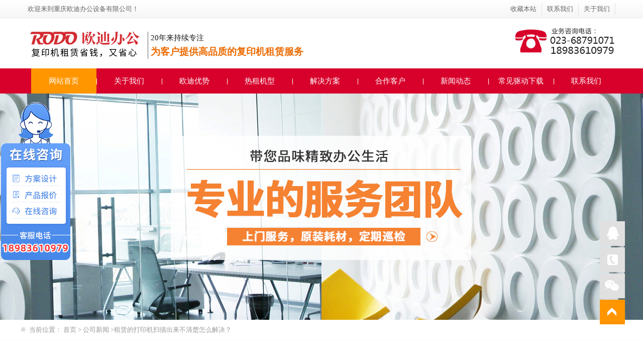

--- FILE ---
content_type: text/html
request_url: http://www.officerodo.com.cn/newshow_1510_1.html
body_size: 5559
content:

<!DOCTYPE html>
<html>
<head>
<link rel="shortcut icon" type="image/x-icon" href="favicon.ico" media="screen" />
<meta http-equiv="Content-Type" content="text/html; charset=UTF-8">
<meta http-equiv="X-UA-Compatible" content="IE=EmulateIE7" />
<title>租赁的打印机扫描出来不清楚怎么解决？_重庆复印机租赁_彩色打印机出租_黑白复印机出租公司-重庆欧迪办公设备有限公司</title>
<meta name="keywords" content="租赁的打印机扫描出来不清楚怎么解决？,重庆复印机租赁,重庆打印机租赁,重庆复印机出租,重庆打印机出租,重庆复印机租赁公司,复印机租赁,复印机出租">
<meta name="description" content="我们公司的扫描进入选项有两种，一个是设置的快捷方式（这个因为导出比较麻烦，我不喜欢用这个），一个是从开始菜单栏的“设备和打印机”（推荐）。    电脑安装了对应扫描功能的就会出现一个和打印机平板很想的图标（有些安装了会修改名字或自动显示成扫描仪）">
<link href="cssjs/common.css" type="text/css" rel="stylesheet" />
<link href="cssjs/style.css" type="text/css" rel="stylesheet" />
<script src="cssjs/jquery_002.js" type="text/javascript"></script>
<script src="cssjs/news.js" type="text/javascript"></script>
</head>
<body>

<div id="top">
  <div class="top_au">
    <p>欢迎来到重庆欧迪办公设备有限公司！</p>
    <span><a href="javascript:void(0);" onClick="javascript:addBookmark(this)" title="收藏本站">收藏本站</a><a href="linkus.html" title="联系我们">联系我们</a><a href="about.html" title="关于我们" target="_blank">关于我们</a></span> </div>
</div>
<div id="logo">
  <div class="logo_au">
    <div class="ilogo"><a href="http://www.officerodo.com.cn"><img src="images/logo.png" alt="重庆欧迪办公复印机租赁" /></a>
      <p class="hd_txt fl">20年来持续专注<span>为客户提供高品质的</span><h1 style="font-style:normal; float:left; color:#ec6b03; font-size:19px; font-weight:600; padding-top:34px;">复印机租赁服务</h1></p>
    </div>
    <div class="itel"><img src="images/phonetop.jpg"  alt="联系电话" />
    </div>
  </div>
</div>
<div id="navigation">
  <div id="nav">
    <ul>
      <li><a href="http://www.officerodo.com.cn">网站首页</a></li>
      <li><a href="about.html" title="关于我们">关于我们</a></li>
      <li><a href="advantage.html" title="欧迪优势">欧迪优势</a></li>
      <li><a href='product.html' title="热租机型">热租机型</a>
      <ul class="erj" style=" display: none;">
          <li><a href="productlist_2.html" title="彩色数码复印机租赁"><em>彩色数码复印机租赁</em></a></li>
          <li><a href="productlist_3.html" title="黑白数码复印机租赁"><em>黑白数码复印机租赁</em></a></li>
        </ul>
      </li>
      <li><a href='solution.html' title="解决方案">解决方案</a> </li>
      <li><a href="case.html" title="合作客户">合作客户</a> </li>
      <li><a href="news.html" title="新闻动态">新闻动态</a>
        <ul class="erj" style="display:none;">
          <li><a href="newslist_1.html" title="公司新闻"><em>公司新闻</em></a></li>
          <li><a href="newslist_2.html" title="行业资讯"><em>行业资讯</em></a></li>
          <li><a href="newslist_3.html" title="常见问题"><em>常见问题</em></a></li>
        </ul>
      </li>
      <li><a href="download.html" title="常见驱动下载">常见驱动下载</a></li>
      <li><a href="linkus.html" title="联系我们">联系我们</a></li>
    </ul>
  </div>
</div>
<script type="text/javascript" language="javascript">
var nav = document.getElementById("nav");
var links = nav.getElementsByTagName("li");
var lilen = nav.getElementsByTagName("a");
var currenturl = document.location.href;
var last = 0;
for (var i=0;i<links.length;i++)
{
   var linkurl =  lilen[i].getAttribute("href");
     if(currenturl.indexOf(linkurl)!=-1)
        {
         last = i;
        }
}
         links[last].className = "cur";
</script> 

<div class="clear"></div>
<div class="inside_banner_news"></div>

<div class="crumbs">
  <div class="wrap"> <i class="icon"></i>当前位置： <a href="http://www.officerodo.com.cn" class="dir-back">首页</a> > <a href="newslist_1.html"
                       class="dir-back"> 公司新闻 </a> ><a>租赁的打印机扫描出来不清楚怎么解决？</a></div>
</div>
<div class="news_info fix">
  <div class="news_box fl">
    <div class="news_title">
      <h2>租赁的打印机扫描出来不清楚怎么解决？</h2>
      <p class="sign"> <span class="mark">发表日期：2020/6/10 10:30:07</span> <span class="mark">文章编辑：欧迪办公</span> <span class="mark">浏览次数：10504</span>标签： <a href="newslist_1.html">租赁的打印机扫描出来不清楚怎么解决？</a>&nbsp; &nbsp;</p>
    </div>
    <div class="demo"> <p>工作中免不了需要将纸质版文件扫描成电子文档发给其他部门，有时就会有人发现怎么我扫描出来发给同事，他们打印出来很模糊啊？今天我就认真的讲一下扫描仪的使用。</p><p>有的公司用的是那种小型的扫描仪，有的公司用的是多功能的打印机，不管是什么型号，操作都是大同小异。</p><p><br/></p><p>我们公司的扫描进入选项有两种，一个是设置的快捷方式（这个因为导出比较麻烦，我不喜欢用这个），一个是从开始菜单栏的“设备和打印机”（推荐）。</p><p><br/></p><p>电脑安装了对应扫描功能的就会出现一个和打印机平板很想的图标（有些安装了会修改名字或自动显示成扫描仪）</p><p style="text-align: center;"><img src="/ueditor/asp/upload/image/20200610/15917566325970320.jpg" title="复印机扫描仪图标1.jpg" alt="复印机扫描仪图标1.jpg"/></p><p>注意，下面是重点了哦！扫描文件不清晰主要是调节分辨率，对于这个应该有很多专业性的设置，我就按照我平时的操作进行描述会更准确一些，毕竟看这篇文章的都是和我一样是以使用为主。</p><p style="text-align: center;"><br/></p><p>红圈的位置是调节分辨率的位置，对于一般的文档默认值200是可以的，对于像合同这种文字比较多的文档可以设置到300这个打印出来也会比较清楚，如果文字很小可以再设置的高一些，400-450就足够了，不过当分辨率设置比较高的时候从纸盒进纸会出现类似卡纸的情况（记住是类似，一定要控制住自己不要以为是卡纸把上面卡纸的地方给打开了）。</p><p style="text-align: center;"><img src="http://www.officerodo.com.cn/ueditor/asp/upload/image/20200610/15917566483748334.jpg" title="扫描仪分辨率设置2.jpg" alt="扫描仪分辨率设置2.jpg"/></p><p>已经讲到这个地方了，就在具体讲一下进纸吧，平板和纸盒都可以进行扫描，对于单张的文件基本都是从平板进行扫描，它能自动识别纸张大小，对于多张文件（双面）建议用纸盒进行扫描。选择纸盒扫描还需要对“纸张大小”进行选择（选择对应文件A3、A4等尺寸，有些扫描仪能自动识别），然后再选择“文件类型”（有些扫描仪没有扫描为PDF的功能）</p><p><br/></p><p style="text-align: center;"><img src="http://www.officerodo.com.cn/ueditor/asp/upload/image/20200610/15917566594877180.jpg" title="扫描来源设置3.jpg" alt="扫描来源设置3.jpg"/></p><p>扫描途径、纸张大小、文件类别选择窗口</p><p>扫描结束后输入文件名称，点击“导入”所扫描的文件、图片等就会存到一个文件夹（如果没有输入任何名称你，文件又很多，你的桌面会瞬间被铺满连壁纸都看不见），建议导入到桌面方便查找。</p><p style="text-align: center;"><img src="/ueditor/asp/upload/image/20200610/15917567155687971.jpg" title="导入截图4.jpg" alt="导入截图4.jpg"/></p>
      <div class="page_list fix"> <a href="newslist_1.html" class="return">返回列表</a>
        <ul>
          
          <li>上一篇：<a href='newshow_1509_3.html'>复印机如何换碳粉？</a></li>
          
          <li>下一篇：<a href='newshow_1511_1.html'>复印机扫描或复制后有明显黑线如何解决？</a></li>
          
        </ul>
      </div>
    </div>
  </div>
  <div class="news_menu fr">
    <dl>
      <dt>相关新闻</dt>
      
      
      <dd>
        <h3> <a href="newshow_1866_1.html" title="黑白复印机租赁有哪些机型推荐？">黑白复印机租赁有哪些机型推荐？</a></h3>
        <p class="text"> <a href="newshow_1866_1.html"> 复印机租赁是现在企业办公大多数会选择的，如果平时没有彩色复印......</a></p>
      
      </dd>
      
      
      <dd>
        <h3> <a href="newshow_1545_1.html" title="如何设置共享打印机">如何设置共享打印机</a></h3>
        <p class="text"> <a href="newshow_1545_1.html"> 怎样在局域网内设置打印机共享，很多人都有需求......</a></p>
      
      </dd>
      
      
      <dd>
        <h3> <a href="newshow_1511_1.html" title="复印机扫描或复制后有明显黑线如何解决？">复印机扫描或复制后有明显黑线如何解决？</a></h3>
        <p class="text"> <a href="newshow_1511_1.html"> 1、按下一体机的复印功能,扫描也可以,只是扫描速度慢一点  ......</a></p>
      
      </dd>
      
      
      <dd>
        <h3> <a href="newshow_1510_1.html" title="租赁的打印机扫描出来不清楚怎么解决？">租赁的打印机扫描出来不清楚怎么解决？</a></h3>
        <p class="text"> <a href="newshow_1510_1.html"> 我们公司的扫描进入选项有两种，一个是设置的快捷方式（这个因为......</a></p>
      
      </dd>
      
      
      <dd>
        <h3> <a href="newshow_1467_1.html" title="高速复印机和低速复印机有什么区别？">高速复印机和低速复印机有什么区别？</a></h3>
        <p class="text"> <a href="newshow_1467_1.html"> 复印机有低速中速高速之分的。一般我们把50张/分钟的机型定义......</a></p>
      
      </dd>
      
    </dl>
  </div>
</div>
<div class="clear"></div>
<div id="footer">
  <div class="footer_au"> <a href="http://www.officerodo.com.cn" title="重庆欧迪办公设备有限公司"> <img class="loadimg" src="images/flogo.png" alt="重庆欧迪办公设备有限公司" title="重庆欧迪办公设备有限公司" /></a>
    <div id="foot_nav">
     <p><a href="http://www.officerodo.com.cn">复印机租赁首页</a><span>|</span>
                <a href="about.html" title="关于我们">关于我们</a><span>|</span>
                <a href="product.html" title="热租机型">热租机型</a><span>|</span>
                <a href="solution.html" title="租机方案">租机方案</a><span>|</span>
                <a href="case.html" title="合作案例">合作案例</a><span>|</span>
                <a href="news.html" title="新闻动态">新闻动态</a><span>|</span>
                <a href="download.html" title="常见驱动下载">常见驱动下载</a><span>|</span>
                <a href="advantage.asp" title="欧迪优势">欧迪优势</a><span>|</span>
                <a href="linkus.asp" title="联系欧迪">联系欧迪</a><span>|</span>
                <a href="/sitemap.html" title="网站地图">网站地图</a><span>|</span>
            </p>
    </div>
 <!--   <div class="ffwlc"> 服务流程：①了解需求（根据客户需求制定方案）、②签订协议（双方签订协议并付款）、③网站制作（整体页面设计客户审核确认后程序开发）、④网站验收（制作完成,浏览器，程序测试进入质检,客户验收）、⑤网站上传（客户验收无误,网站正式上传)、⑥网站维护（根据协议规定的服务条款为客户提供服务）、⑦服务跟踪（客服部针对服务质量反馈时间定期跟踪效果） </div>-->
  </div>
  <div class="dbcopy">重庆欧迪办公设备有限公司版权信息所有&nbsp;&nbsp;&nbsp;&nbsp;备案号：<a ref="nofollow" href="http://www.beian.miit.gov.cn" title="渝ICP备08002809号-8" target="_blank" rel="nofollow">渝ICP备08002809号-8</a> <script>
var _hmt = _hmt || [];
(function() {
  var hm = document.createElement("script");
  hm.src = "https://hm.baidu.com/hm.js?be21e1c043f134eeff50470dba271117";
  var s = document.getElementsByTagName("script")[0]; 
  s.parentNode.insertBefore(hm, s);
})();
</script>

</div>
</div>
<div style="clear:both;"></div>
<div class="drift">
  <ul>
    <li class="dri_qq"> <a href="http://wpa.qq.com/msgrd?v=3&amp;uin=2851812301&amp;site=qq&amp;menu=yes
" title="" rel="nofollow" target="_blank"><img class="loadimg" src="images/drift_picq.png" alt="qq" title="qq" /></a> </li>
    <li class="dri_pho"> <a href="javascript:"><img class="loadimg" src="images/drift_pic3.png" alt="热线" title="热线" /><span class="dh">18983610979<br/>
      023-68791071</span></a> </li>
    <li> <a href="javascript:"><img class="loadimg" src="images/drift_pic1.png" alt="微信" title="微信" /><span class="ewm"><img 
        class="loadimg" _src="images/ferweima.jpg" /><em>扫一扫<br />
      关注微信公众号</em></span></a> </li>
    <li id="rolls"> <a href="javascript:" onclick='pageScrollStart()'><img class="loadimg" src="images/drift_pic4.png" alt="Top" title="Top" /></a> </li>
  </ul>
</div>



<script type="text/javascript">
$("#nav").capacityFixed();

</script> 
<script src="cssjs/rollup.js" type="text/javascript"></script> 
<script src="cssjs/load.js" type="text/javascript"></script>

<!----商务通--->
<script type="text/javascript" src="https://rytk20.kuaishang.cn/bs/ks.j?cI=820517&fI=118489" charset="utf-8"></script>
<!----商务通--->

<!----电话弹窗---->
<!--<script src="cssjs/gonggao.js" type="text/javascript"></script>-->
<!---电话弹窗--->

</body>
</html>


--- FILE ---
content_type: text/css
request_url: http://www.officerodo.com.cn/cssjs/common.css
body_size: 11784
content:
@charset "utf-8";
/* CSS Document */
html{overflow:-Scroll;overflow-x:hidden;zoom:1;overflow-y:scroll;overflow:-moz-scrollbars-vertical;}
body, div, dl, dt, dd, ul, ol, li, h1, h2, h3, h4, h5, h6, pre, code, form, fieldset, legend, input, button, textarea, p, blockquote, th, td {
	margin: 0; text-align:center
	padding: 0;
}
ul, li {
	list-style: none; margin-left:0px; padding-left:0px;
}
img {
	border: 0px;
}
a {
	text-decoration: none;
	color: #666;
}
a:hover {
	text-decoration: none;
	color: #ff9600;
}
#topcontrol {
	width: 26px;
	height: 73px;
	background: url(images/topback.gif);
}
a:focus {
	outline: 0;
} /*for ff f6n.net*/
.fl {
	float: left;
}
.fr {
	float: right;
}
body {
	background: #FFF;
	color: #666;
	font-size: 13px;
	font-family: "Microsoft YaHei";
	margin: auto;
	min-width: 1170px;
}
.content, .iwrap {
	width: 1170px;
	margin: auto;
}
.clear {
	clear: both;
}
.mt10 {
	margin-top: 10px;
}
em {
	font-style: normal;
}
.clearfix {
	zoom: 1;
}
.clearfix:after {
	content: "";
	display: block;
	height: 0;
	clear: both;
	visibility: hidden;
}
html {
	overflow-x: hidden;
}
#top {
	width: 100%;
	height: 36px;
	background: url(../images/headbg.jpg) left top repeat-x;
	line-height: 36px;
	font-family: "Microsoft YaHei"; margin:0 auto; text-align:center;
}
.top_au {
	width: 1170px;
	height: 36px;
	margin: 0 auto;
	padding:0px;
	font-size: 12px;
	color: #999693;
	line-height: 36px; position:relative; clear:both;
}
.top_au p {
	font-size: 13px;
	color: #666;
	float: left;
}
.top_au p b {
	color: #666;
}
.top_au span {
	height: 36px;
	display: block;
	float: right;
}
.top_au span a {
	display: inline-block;
	padding: 0px 10px;
	font-size: 13px;
	height: 22px;
	line-height: 22px;
	border-right: 1px dotted #ccc;
	margin-top: 7px;
}
#logo {
	width: 100%;
	height: 100px;
	overflow: hidden;
	background: #fff;
	font-family: "Microsoft YaHei"; text-align:center;
}
.logo_au {
	width: 1170px;
	margin:0 auto;
	margin-top: 10px;
}
.ilogo {
	float: left;
	margin-top: 10px;
}
.ilogo img {
	width: 230px;
	float: left;
	margin-right: 5px;
}
.ilogo .hd_txt {
	float: left;
	font-size: 15px;
	color: #1a1a1a;
	/*width: 380px;*/
	text-align: left;
	line-height: 28px;
	margin-top: 5px;
	font-weight: 500;
	background: url(../images/logoline.png) 0px top no-repeat;
	padding-left: 10px;
}
.ilogo .hd_txt span {
	font-size: 19px;
	display: block;
	text-transform: uppercase;
	color: #ec6b03;
	font-weight: 600;
}
.ierw {
	float: right;
	margin-right: 20px;
	margin-top: 5px;
}
.ierw img {
	width: 92px;
	height: 112px;
}
.itel {
	float: right;
	text-align: right;
	
	width: 240px;
	padding-left: 10px;
}
.itel span {
	display: block;
	font-size: 14px;
	color: #4c4b49;
}
.itel p {
	font-size: 15px;
	color: #4c4b49;
}
.itel .phone {
	font-size: 22px;
	font-weight: 500;
	line-height: 25px;
	color: #4c4b49;
}
#navigation {
	width: 100%;
	height: 50px;
	font-family: "Microsoft YaHei";
	background:#d8012b none repeat scroll 0 0; text-align:center

}
#nav {
	width: 1157px;;
	height: 50px;
	margin-bottom: 1px;
	background: #d8012b;
	z-index: 99999999;
	margin: 0px auto;
}
#nav ul {
	width: 1170px;
	height: 50px;
	margin: auto;
}
#nav ul li {
	width: 130px;
	height: 50px;
	line-height: 50px;
	float: left;
	text-align: center;
	background: url(../images/meunline.jpg) 0px 20px no-repeat;
	position: relative;
}
#nav ul li a {
	font-size: 15px;
	color: #FFF;
	display: block;
}
#nav ul li a:hover {
	text-decoration: none;
	background: #ff9600;
	color: #fff
}
#nav ul li.lis {
	width: 2px;
	height: 50px;
	float: left;
	background: url(../images/meunline.jpg) right center no-repeat;
}
#nav .cur {
	background: #ff9600;
	color: #fff
}
#nav .cur a {
	color: #fff
}
#nav li ul.erj {
	position: absolute;
	top: 50px;
	left: 0;
	width: 125px;
	background: #343538;
	text-align: center;
	z-index: 99999999;
	height: auto;
	display: none;
}
#nav li ul.erj li {
	float: none;
	clear: both;
	display: block;
	margin-left: 0;
	height: 40px;
	overflow: hidden;
}
#nav li ul.erj li a {
	display: block;
	background: #343538;
	color: #fff;
	padding: 0;
	height: 40px;
	line-height: 40px;
	font-weight: normal;
	font-size: 12px;
	border-bottom: 1px solid #b2b2b2;
}
#nav li ul.erj li a em {
	display: block;
	margin-left: 8px;
	padding-right: 8px;
}
#nav li ul.erj li a:hover {
	text-decoration: none;
	clear: both;
	background: #ff9600;
	color: #fff
}
#nav li ul.erj a.nobd {
	border: 0;
}
#nav li span {
	color: #fff;
	display: block;
	float: left;
	text-align: center;
}
#sech {
	width: 100%;
	height: 50px;
	float: left;
	background: url(images/showds.jpg)repeat-x;
	font-family: "Microsoft YaHei"; text-align:center
}
.sech_au {
	width: 1000px;
	height: 41px;
	margin: 0px auto;
}
.sech_au p {
	float: left;
	height: 41px;
	float: left;
	width: 720px;
	overflow: hidden;
	line-height: 41px;
	font-size: 12px;
	color: #333;
}
.sech_au p b {
	font-size: 14px;
	color: #333;
}
.sech_au p a {
	font-size: 12px;
	color: #333;
	margin: 0px 5px;
}
.sechbox {
	float: right;
}
.se_text {
	float: left;
	margin: 5px 0px 8px 10px;
	width: 157px;
	padding-left: 30px;
	height: 28px;
	line-height: 28px;
	background: url(images/serbg.jpg);
	border: 0px;
}
input:focus {
	outline: none;
	border: 0;
}
.se_but {
	float: left;
	margin: 5px 0px 8px 0px;
	width: 36px;
	height: 28px;
	background: url(images/tijiaobg.jpg);
	border: 0px;
	cursor: pointer;
}
#footer {
	width: 100%;
	padding: 0px;
	padding-top: 20px;
	background: #1f2024;
	font-family: "Microsoft YaHei"; text-align:center
}
.footer_au {
	width: 1170px;
	margin: 0px auto;
	font-size: 14px;
	color: #909499;
	text-align: center;
}
.footer_au img {
	margin: 10px auto;
}
#foot_nav {
	width: 100%;
	height: 35px; text-align:center
}
#foot_nav p {
	width: 1170px;
	height: 35px;
	margin: 0px auto;
	line-height: 35px;
	text-align: center;
}
#foot_nav p a {
	font-size: 14px;
	color: #909499;
	margin: 0px 20px;
	line-height: 35px;
	display: inline-block;
*display:inline;
*zoom:1;
}
#llink {
	width: 1170px;
	margin: 0px auto;
	line-height: 25px;
	text-align: left;
}
#llink span {
	font-size: 14px;
	color: #909499;
	line-height: 25px;
	display: inline-block;
*display:inline;
*zoom:1;
}
#llink a {
	font-size: 14px;
	color: #909499;
	margin: 0px 20px;
	line-height: 25px;
	display: inline-block;
*display:inline;
*zoom:1;
}
.ffwlc {
	width: 1170px;
	margin: 10px auto;
}
.ffwlc a {
	color: #b2b2b2;
}
.dbcopy {
	width: 100%;
	height: 30px;
	margin-top: 20px;
	line-height: 30px;
	background: #000;
	color: #b2b2b2;
	text-align: center;
}
.dbcopy a {
	color: #b2b2b2;
}
/*浮动*/
.drift {
	width: 50px;
	height: auto;
	position: fixed;
	bottom: 10%;
	right: 0.5%;
	z-index: 99999; margin-right:30px;
	_position: absolute;
_top:expression(eval(document.documentElement.scrollTop+document.documentElement.clientHeight-this.offsetHeight-(parseInt(this.currentStyle.marginTop, 10)||0)-(parseInt(this.currentStyle.marginBottom, 10)||0)));
	-margin-top: 350px;
}
.drift li {
	width: 50px;
	height: 49px;
	margin-bottom: 3px;
	position: relative;
}
.drift li a {
	display: block;
	width: 50px;
	height: 49px;
	background: #e0e0e0;
	overflow: hidden;
}
.drift li a:hover {
	background: #ff9600;
}
.drift li a:hover span {
	display: block;
}
.drift li span {
	width: 166px;
	right: 51px;
	top: 0;
	height: 49px;
	line-height: 24px;
	background: #ff9600;
	color: #fff;
	text-align: center;
	font-family: Arial;
	position: absolute;
	font-size: 18px;
	font-weight: 500;
	display: none;
}
.drift li .dhqq {
	width: 166px;
	right: 51px;
	top: 0;
	height: 49px;
	line-height: 24px;
	background: #ff9600;
	color: #fff;
	text-align: center;
	font-family: Arial;
	position: absolute;
	font-size: 18px;
	font-weight: 500;
	display: none;
	overflow: hidden;
}
.drift li .dhqq img {
	width: 90px;
	height: 20px;
}
.drift li .ewm {
	background: #fff;
	height: 160px;
	width: 126px;
	border: 1px solid #e0e0e0;
}
.drift li .ewm img {
	width: 126px;
	display: block;
	overflow: hidden;
	width: 126px;
}
.drift li .ewm em {
	height: 40px;
	line-height: 18px;
	overflow: hidden;
	font-family: "Microsoft YaHei";
	font-size: 12px;
	font-weight: normal;
	color: #000;
}
.drift #rolls a {
	background: #ff9600;
}
/***********联系我们**************/

.tit {
	width: auto;
	height: 102px;
	text-align: center;
	color: #4c4c4c;
	margin-bottom: 20px;
	background: url(../images/titbg.png) center 70px no-repeat;
}
.tit b {
	font-family: Impact;
	font-size: 44px;
}
.tit h2 {
	font-size: 24px;
	background: #fff;
	margin: 0 auto;
}
.tit p {
	font-size: 14px;
	line-height: 25px;
	margin-top: 5px;
}
.contact {
	width: 1170px;
	margin: 20px auto;
	text-align: left;
	height: auto;
	overflow: hidden;
}
.contact .icontt {
	margin-top: 40px;
	float: left;
	width: 600px;
}
.contact .icontt p {
	line-height: 25px;
	margin-bottom: 15px;
}
.contact .icontt span {
	font-size: 20px;
	font-weight: bold;
}
.contact .icontt ul {
	height: 120px;
	background: url(../images/contt.png) left 5px no-repeat;
	padding-top: 15px;
	float: left;
	width: 410px;
}
.contact .icontt li {
	padding-left: 45px;
	font-weight: 500;
	font-size: 13px;
	line-height: 23px;
	margin-bottom: 20px;
}
.contact .icontt img {
	float: right;
	margin-right: 10px;
	margin-top: 40px;
	width: 145px;
	height: 145px;
	-moz-border-radius: 5px;
	border-radius: 5px;
	-webkit-border-radius: 5px;
	border: 1px solid #ececec;
}
.contact .message {
	width: 400px;
	float: right;
}
.online {
	width: 400px;
	padding-right: 0px;
}
.online_c {
	margin-top: 25px;
}
.online_c ul {
	width: 400px;
	height: 220px;
}
.online_c li {
	width: 400px;
	text-align: left;
	float: left;
	height: 45px;
	margin-bottom: 20px;
}
.online_c li.li_03 {
	width: 400px;
}
.online_c li .inp_02 {
	width: 398px;
	height: 45px;
	border: none;
	color: #666;
	line-height: 45px;
	resize: none;
	background: #ebedf0;
	-moz-border-radius: 10px;
	border-radius: 10px;
	text-indent: 20px;
	-webkit-border-radius: 10px;
}
.online_c li .inp_04 {
	width: 398px;
	height: 90px;
	border: none;
	color: #666;
	line-height: 45px;
	resize: none;
	background: #ebedf0;
	-moz-border-radius: 10px;
	border-radius: 10px;
	text-indent: 20px;
	-webkit-border-radius: 10px;
}
textarea:focus {
	outline: none;
}
.online_btn {
	width: 400px;
	text-align: left;
	height: 60px;
	margin-bottom: 20px;
	margin-top: 20px;
}
.inp_01 {
	width: 120px;
	height: 35px;
	border: none;
	color: #666;
	line-height: 35px;
	resize: none;
	background: #ebedf0;
	-moz-border-radius: 10px;
	border-radius: 10px;
	text-indent: 20px;
	-webkit-border-radius: 10px;
	float: left;
}
.inp_011 {
	-moz-border-radius: 10px;
	border-radius: 10px;
	-webkit-border-radius: 10px;
	float: left;
	margin-left: 30px;
}
.tj {
	width: 144px;
	height: 35px;
	border: 0;
	background: #f65959;
	font: bold 14px/41px "Microsoft Yahei", "微软雅黑";
	color: #fff;
	cursor: pointer;
	-moz-border-radius: 10px;
	border-radius: 10px;
	-webkit-border-radius: 10px;
	float: left;
	margin-left: 30px;
}
button:focus {
	outline: none
}
.lxwmBox2_main p{ line-height:30px; height:30px;}
.case-con{ border:1px solid #e0e0e0; margin-top:20px;}

/****我们的服务*/
.index-entries{ width:100%; text-align:center;}

--- FILE ---
content_type: text/css
request_url: http://www.officerodo.com.cn/cssjs/style.css
body_size: 36627
content:
/*整站样式*/
.tit {
	width: 1200px;
	height: 102px;
	text-align: center;
	color: #4c4c4c;
	margin-bottom: 20px;
	background: url(../images/titbg.png) center 70px no-repeat;
	margin: 0 auto;
}
.tit b {
	font-family: Impact;
	font-size: 44px;
}
.tit h2 {
	font-size: 24px;
	background: #fff;
	margin: 0 auto;
}
.tit p {
	font-size: 14px;
	line-height: 25px;
	margin-top: 5px;
}
select, input, select {
	vertical-align: middle;
	outline: none;
}
table {
	border-collapse: collapse;
	border-spacing: 0
}
iframe {
	border: none;
}
.c {
	clear: both;
	font-size: 0;
	line-height: 0;
	height: 0;
	visibility: visible;
}
.h {
	display: none;
	visibility: visible;
}
.wrap {
	border: 0;
	padding: 0;
	width: 1200px;
	margin: 0 auto;
*zoom:1;
}
.wrap:after {
	clear: both;
	content: "";
	display: table;
}
.fix {
*zoom:1;
}
.fix:after {
	clear: both;
	content: "";
	display: table;
}
.fl {
	float: left;
}
.fr {
	float: right;
}
.posr {
	position: relative;
}
.btn {
	font-family: "微软雅黑";
	font-weight: normal;
}
.px20 {/*height:20px;*/
	line-height: 20px;
}
/*inside*/
.inside_banner {
	position: relative;
}
.inside_banner_service {
	background: url("../images/service_banner.jpg") no-repeat center;
	height: 400px;
}
.inside_banner_mobile {
	background: url("../images/m_banner.jpg") no-repeat center;
	height: 400px;
}
.inside_banner_solution {
	background: url("../images/sl_banner.jpg") no-repeat center;
	height: 400px;
}
.inside_banner_news {
	height: 450px;
	margin-bottom: 0px;
	background: url(../images/banner.jpg) center center no-repeat;
}
.inside_banner .wrap {
	height: 100%;
}
.about {
	overflow: hidden;
}
.about_tab {
	width: 1200px;
	margin: 0 auto;
	position: relative;
	height: 100%;
}
.about_tab ul {
	position: absolute;
	bottom: 0;
	left: 0;
	font-size: 0;
}
.about_tab li {
	display: inline-block;
	width: 100px;
	text-align: center;
	vertical-align: bottom;
*display: inline;
	zoom: 1;
}
.about_tab li a {
	font-size: 14px;
	color: #fff;
	line-height: 40px;
}
.about_tab li.on a {
	line-height: 100px;
}
.about_tab .blue {
	background: #43bcc7;
}
.about_tab .green {
	background: #a6d250;
}
.about_tab .yellow {
	background: #eab055;
}
.about_tab .orange {
	background: #e9d356;
}
.about_title {
	text-align: center;
	padding-top: 60px;
	padding-bottom: 32px;
}
.about_main {
	width: 600px;
	position: relative;
}
.about_pic {
	position: relative;
	width: 490px;
}
.about_pic img {
	position: absolute;
}
.about_cont {
	padding-bottom: 30px;
	margin-bottom: 30px;
	position: relative;
}
.about_main .about_cont:first-child {
	border-bottom: 1px dashed #d3d3d3;
}
.about_cont h2 {
	font-size: 26px;
	color: #333;
	font-weight: normal;
	margin-bottom: 5px;
}
.about_cont h4 {
	font-size: 16px;
	color: #333;
	font-weight: normal;
	background: url("../images/a03.jpg") no-repeat left bottom;
	padding-bottom: 8px;
	margin-bottom: 30px;
	white-space: nowrap;
}
.about_cont .text {
	font-size: 14px;
	color: #333;
	line-height: 28px;
}
.about_cont li {
	margin-bottom: 14px;
	width: 300px;
	float: left;
}
.about_cont li span {
	background: #4bcdd9;
	color: #fff;
	font-size: 10px;
	padding: 0 4px;
	margin-right: 8px;
	line-height: 12px;
*padding: 2px 4px;
}
.culture {
	background: url("../images/a04.jpg") no-repeat center;
	min-height: 540px;
}
.culture .about_cont:first-child {
	border: 0;
}
.zhizi {
	background: #f7f7f7;
	text-align: center;
	padding-bottom: 74px;
}
.zhizi ul {
	display: inline-block;
*display: inline;
	zoom: 1;
}
.zhizi li {
	float: left;
	margin: 0 13px;
}
.jion {
	background: url("../images/a14.jpg") no-repeat center;
	min-height: 720px;
}
.jion .test {
	border-width: 78px 0;
	border-style: solid;
	border-color: #ff9600 transparent transparent transparent;
	width: 0;
	height: 0;
}
.jion .about_title {
	position: relative;
	z-index: 3;
}
.jion_box {
	width: 1200px;
	margin: 0 auto;
	position: relative;
}
.jion_img {
	position: absolute;
	top: 15px;
	left: 0;
}
.jion_img>img {
	position: relative;
	top: -1px;
	margin-left: 3px;
}
.jion_img>img:first-child {
	position: relative;
	top: 151px;
	margin-left: 0px;
	margin-right: -3px;
}
.jion_tab {
	position: absolute;
	top: 151px;
	left: 75px;
}
.jion_tab li {
	float: left;
	width: 150px;
	height: 150px;
	line-height: 150px;
	text-align: center;
	font-size: 20px;
	color: #fff;
	text-align: center;
	background: url("../images/a19.png") no-repeat;
	cursor: pointer;
}
.jion_tab .post {
	display: none;
}
.jion_tab li:hover {
	background: url("../images/a18.png") no-repeat;
}
.jion_tab li:hover .post {
	display: block;
}
.jion_tab li:hover .icon {
	display: none;
}
.jion_tab li.on {
	background: url("../images/a18.png") no-repeat;
}
.jion_tab li.on .post {
	display: block;
}
.jion_tab li.on .icon {
	display: none;
}
.jion_info {
	margin-left: 250px;
	margin-top: 260px;
}
.jion_info dl {
	display: none;
}
.job_tab {
	display: none;
	width: 540px;
}
.job_tab li {
	float: left;
	font-size: 20px;
	color: #333;
	border-left: 2px solid #d9d9d9;
	margin-right: 16px;
	padding-left: 16px;
	line-height: 20px;
}
.job_tab li:first-child {
	border: 0;
	padding-left: 0;
	cursor: auto;
}
.job_tab .on {
	color: #ff9600;
}
.job_tab .intro {
	font-size: 14px;
	color: #333;
	line-height: 28px;
	margin-top: 16px;
	display: none;
}
.jion .send {
	font-size: 16px;
	color: #fff;
	display: inline-block;
	width: 160px;
	line-height: 160px;
	text-align: center;
	background: url("../images/a17.png") no-repeat;
	position: absolute;
	right: 222px;
	top: 444px;
}
.case_demo {
	position: absolute;
	bottom: -384px;
}
.case_demo li {
	float: left;
	width: 384px;
	position: relative;
	padding: 0px;
}
.case_info {
	position: absolute;
	bottom: 0;
	left: 0;
	color: #fff;
	padding: 10px 20px;
}
.case_info h3 {
	font-size: 16px;
	color: #fff;
	position: relative;
	z-index: 1;
	font-weight: normal;
	padding-bottom: 6px;
}
.case_info .text {
	font-size: 12px;
	color: #ccc;
	position: relative;
	z-index: 1;
	line-height: 20px;
}
.case_shade_top {
	position: absolute;
	top: 0;
	left: 0;
	width: 384px;
	height: 100%;
	background: #000;
	opacity: 0.5;
	filter: alpha(opacity=50);
}
.case_info .case_icon {
	display: none;
	padding: 12px 0;
}
.case_info .case_icon img {
	position: relative;
}
.case_shade {
	position: absolute;
	top: 0;
	left: 0;
	width: 100%;
	height: 100%;
	background: #000;
	opacity: 0.5;
	filter: alpha(opacity=50);
}
.case_type {
	position: absolute;
	right: 0;
	top: 100px;
	width: 200px;
}
.case_type li {
	float: right;
	width: 100px;
	height: 100px;
	opacity: 0;
}
.case_type li a {
	text-align: center;
	font-size: 18px;
	display: block;
	line-height: 100px;
	color: #fff;
}
.case_type .green {
	background: #43bcc7;
}
.case_type .red {
	background: #de6764;
}
.case_type .blue {
	background: #31a0e1;
}
.case_type .purple {
	background: #6a8bd2;
}
.case_type .orange {
	background: #9ac047;
}
.case_type .gray {
	background: #c7a643;
}
.case_more {
	text-align: center;
	margin-top: 40px;
}
.case_more a {
	display: inline-block;
	font-size: 14px;
	color: #ff9600;
	line-height: 38px;
	border: 1px solid #ff9600;
	display: inline-block;
	width: 1200px;
}
.crumbs {
	border-bottom: 1px solid #f7f7f7;
	line-height: 40px;
	color: #999999;
	font-family: "微软雅黑";
}
.crumbs .icon {
	display: inline-block;
	width: 14px;
	height: 14px;
	background: url("../images/sprite.png") -80px 4px no-repeat;
	margin-right: 4px;
}
.crumbs a {
	color: #999;
}
.crumbs a:hover {
	color: #666;
}
.crumbs .on {
	color: #666;
}
.case_top {
	margin-top: 40px;
}
.case_top h2 {
	margin-bottom: 8px;
}
.case_top h2 a {
	font-size: 16px;
	color: #ff9600;
	font-weight: normal;
	display: inline-block;
	margin-right: 12px;
}
.case_top h3 {
	font-size: 20px;
	color: #333333;
	font-weight: normal;
	margin-bottom: 8px;
}
.case_top .date {
	color: #999;
}
.case_top .intro {
	width: 440px;
	line-height: 26px;
	color: #999;
}
.case_sign {
	margin-top: 30px;
}
.case_sign .info {
	line-height: 26px;
	color: #999;
	margin-top: 10px;
}
.case_sign .info a {
	color: #999;
	margin-top: 10px;
	display: inline-block;
	text-decoration: underline;
}
.case_phone {
	background: url(../images/case_phone_bg.jpg) no-repeat center;
	width: 100%;
	height: 882px;
	padding-top: 78px;
	margin-top: 40px;
}
.case_phone_bg {
	background: url(../images/phone_bg2.png) no-repeat center;
	width: 405px;
	height: 723px;
	margin: 0px auto;
	position: relative;
}
.phone_slider {
	padding-top: 69px;
	margin-left: 28px;
	width: 350px;
	height: 560px;
}
.case_erweima {
	width: 200px;
	margin: 60px auto;
	border: 1px solid #e3e3e3;
}
.case_erweima_btn {
	background-color: #ff9600;
	text-align: center;
	padding: 0px 10px;
	height: 40px;
	line-height: 40px;
	width: 140px;
	margin: 0px auto;
}
.case_erweima_btn a {
	color: #e3e3e3;
}
.case_erweima2 {
	width: 480px;
	margin: 60px auto;
}
.case_erweima2 dl {
	float: left;
	margin: 0 20px;
	text-align: center;
	width: 200px;
}
.case_erweima2 dd {
	line-height: 30px;
	height: 30px;
	width: 188px;
	background-color: #ff9600;
	color: #fff;
	margin: 10px auto;
}
a.btn_case_see {
	width: 100%;
	height: 32px;
	line-height: 32px;
	color: #ff9600;
	font-size: 14px;
	background-color: #fff;
	border: 1px solid #ff9600;
	text-align: center;
	display: block;
	margin: 30px auto;
}
.c_back {
	text-align: center;
	margin-top: 60px;
}
.c_back img {
	cursor: pointer;
}
.ser_project ul {
	margin: 40px auto;
	width: 1200px;
}
.ser_project li {
	float: left;
	margin-left: 40px;
	position: relative;
	overflow: hidden;
}
.ser_project li:first-child {
	margin: 0;
}
.blur {
	filter: blur(4px);
	-webkit-filter: blur(4px);
	-moz-filter: blur(4px);
	-ms-filter: blur(4px);
 filter: progid:DXImageTransform.Microsoft.Blur(PixelRadius=4, MakeShadow=false); /* IE6~IE9 */
}
.blur_shade {
	background: url("../images/blur.png") no-repeat;
	position: absolute;
	top: -600px;
	left: 0;
	width: 100%;
	height: 100%;
	text-align: center;
	z-index: 2;
	opacity: 0;
}
.blur_shade h4 {
	font-size: 20px;
	color: #333;
	font-weight: normal;
	padding-top: 100px;
}
.blur_shade .text {
	background: url("../images/s13.jpg") no-repeat center top;
	font-size: 14px;
	color: #333;
	margin-top: 8px;
	padding: 8px 10px 0;
}
.ser_scope {
	background: #f7f7f7;
	padding-bottom: 70px;
}
.picBox {
	width: 1200px;
	margin: 40px auto;
}
.picBox li {
	float: left;
	position: relative;
	width: 400px;
	display: table;
}
.picBox .ser_info {
	position: absolute;
	font-size: 16px;
	color: #333;
	line-height: 40px;
	text-align: center;
	width: 100%;
	left: 0;
}
.picBox .s1 .ser_info {
	bottom: 0;
}
.picBox .s3 .ser_info {
	top: 0;
}
.picBox .s5 .ser_info {
	bottom: 0;
}
.picBox .ser_shade {
	background: #fff;
	opacity: 0.6;
	filter: alhpa(opacity=60);
	width: 100%;
	height: 100%;
	position: absolute;
	top: 0;
	left: 0;
}
.picBox h2 {
	font-size: 16px;
	color: #333;
	font-weight: normal;
	position: relative;
	z-index: 2;
}
.picBox .s2:after {
	height: 0;
	width: 0;
	content: "";
	position: absolute;
	left: -20px;
	top: 50%;
	border-width: 10px;
	border-style: dashed solid dashed dashed;
	border-color: transparent #ff9600 transparent transparent;
}
.picBox .s4:after {
	height: 0;
	width: 0;
	content: "";
	position: absolute;
	right: -20px;
	top: 50%;
	z-index: 2;
	border-width: 10px;
	border-style: dashed dashed dashed solid;
	border-color: transparent transparent transparent #ff9600;
}
.picBox .s6:after {
	height: 0;
	width: 0;
	content: "";
	position: absolute;
	left: 50%;
	top: -20px;
	border-width: 10px;
	border-style: dashed dashed solid dashed;
	border-color: transparent transparent #ff9600 transparent;
}
.picBox .intro {
	position: absolute;
	left: 0;
	top: 0;
	font-size: 14px;
	line-height: 26px;
	color: #fff;
	margin: auto 28px;
	padding-top: 36px;
}
.picBox dl {
	position: absolute;
	left: 0;
	top: 0;
	font-size: 14px;
	line-height: 26px;
	color: #fff;
	margin: auto 38px;
	padding-top: 36px;
}
.picBox dt {
	font-size: 18px;
	margin-bottom: 8px;
}
.picBox dd {
	display: list-item;
	list-style-type: circle;
	white-space: nowrap;
}
.picBox li img {
	width: 400px;
	height: 220px;
}
.sp_box {
	margin-top: 40px;
}
.picScroll-left {
	width: 1200px;
	margin: 0 auto;
	overflow: hidden;
	position: relative;
	padding-bottom: 40px;
}
.picScroll-left .hd {
	overflow: hidden;
	position: absolute;
	bottom: 0;
	width: 100%;
	text-align: center;
	z-index: 2;
}
.picScroll-left .hd a {
	display: inline-block;
	font-size: 20px;
	font-weight: 200;
	color: #999;
	line-height: 38px;
	border: 1px solid #999;
	width: 38px;
	text-align: center;
	margin: 0 5px;
	cursor: pointer;
}
.picScroll-left .hd a:hover {
	color: #333;
	border-color: #333;
}
.mobile_column {
}
.mobile_column ul {
	width: 1200px;
	margin: 40px auto;
}
.mobile_column li {
	width: 360px;
	text-align: center;
	float: left;
	margin-left: 40px;
}
.mobile_column li:first-child {
	margin-left: 0;
}
.mobile_column .title {
	font-size: 16px;
	color: #222;
	margin: 10px auto;
	line-height: 26px;
}
.mobile_column .intro {
	color: #999;
	line-height: 22px;
	width: 320px;
	margin: 0 auto;
}
.wechat {
	background: url("../images/m06.jpg") no-repeat center top;
	position: relative;
}
.wechat dl {
	margin-left: 140px;
	margin-top: 300px;
	float: left;
}
.wechat dt {
	font-size: 36px;
	color: #333;
	margin-bottom: 30px;
}
.wechat dd {
	font-size: 16px;
	color: #333;
	line-height: 30px;
}
.wechat_intro {
	margin-top: 60px;
	position: relative;
	top: 40px;
	overflow: hidden;
}
.wechat_img {
	width: 540px;
	float: right;
	min-height: 680px;
	overflow: hidden;
	position: relative;
	left: 86px;
}
.wechat_img img {
	position: absolute;
	right: 0;
	bottom: 0;
}
.wi_left {
	width: 460px;
	margin-left: 78px;
	position: relative;
}
.wi_left img {
	position: relative;
}
.wi_right {
	width: 540px;
	background: url("../images/m10.jpg") no-repeat left top;
	padding-left: 115px;
	padding-top: 92px;
}
.wi_right h2 {
	font-size: 36px;
	font-weight: normal;
	color: #333;
	margin-bottom: 30px;
}
.wi_right h3 {
	font-size: 20px;
	font-weight: normal;
	color: #333;
	margin-bottom: 28px;
}
.wi_right .text {
	font-size: 16px;
	font-weight: normal;
	color: #333;
	line-height: 30px;
}
.solution_list {
	width: 1200px;
	margin: 40px auto;
}
.solution_list ul {
	margin-right: -48px;
}
.solution_list li {
	float: left;
	width: 370px;
	margin-right: 46px;
	margin-bottom: 38px;
	position: relative;
}
.solution_list h2 {
	font-size: 20px;
	color: #333;
	font-weight: normal;
	line-height: 48px;
	border-bottom: 1px solid #ff9600;
}
.solution_list h2 a {
	color: #333;
}
.solution_list h2 a:hover {
	color: #ff9600;
}
.solution_list .intro {
	line-height: 22px;
	color: #999;
	margin-top: 4px;
}
.solution_list .intro a:hover {
	color: #ff9600;
}
.solution_list .shade {
	display: block;
	width: 370px;
	height: 120px;
}
.solution_list .solu_img {
	width: 370px;
	height: 120px;
	overflow: hidden;
	position: relative;
	cursor: pointer;
}
.solu_img .shade {
	position: absolute;
	z-index: 3;
	top: 100%;
	left: 0;
	width: 100%;
	height: 120px;
	background: #fff;
	opacity: 0.6;
	filter: alpha(opacity=60);
	transition: 0.5s all;
}
.solu_img:hover .shade {
	top: 0;
	transition: 0.6s ease-in-out;
}
.solu_img .img_icon {
	transform: rotate(360deg);
	transition: 0.6s ease-in-out;
	position: absolute;
	top: 50%;
	left: -100%;
	margin-left: -20px;
	margin-top: -20px;
	display: inline-block;
	z-index: 3;
}
.solu_img:hover .img_icon {
	left: 50%;
	transform: rotate(3600deg);
	-webkit-transform: rotate(3600deg);
	-moz-transform: rotate(3600deg);
	-o-transform: rotate(3600deg);
	-ms-transform: rotate(3600deg);
	transition: .6s ease-in-out;
	-webkit-transition: .6s ease-in-out;
	-moz-transition: .6s ease-in-out;
	-o-transition: .6s ease-in-out;
	-ms-transition: .6s ease-in-out;
}
.solu_img img {
	transform: scale(1);
	-webkit-transform: scale(1);
	-moz-transform: scale(1);
	-o-transform: scale(1);
	-ms-transform: scale(1);
	transition: All .6s ease-in-out;
	-webkit-transition: All .6s ease-in-out;
	-moz-transition: All .6s ease-in-out;
	-o-transition: All .6s ease-in-out;
	-ms-transition: All .6s ease-in-out;
}
.solu_img:hover>img {
	transform: scale(1.4);
	-webkit-transform: scale(1.2);
	-moz-transform: scale(1.2);
	-o-transform: scale(1.2);
	-ms-transform: scale(1.2);
	transition: All .6s ease-in-out;
	-webkit-transition: All .6s ease-in-out;
	-moz-transition: All .6s ease-in-out;
	-o-transition: All .6s ease-in-out;
	-ms-transition: All .6s ease-in-out;
}
.news_list {
	width: 1200px;
	margin: 0 auto;
	overflow: hidden;
	margin-bottom: 20px;
}
.news_list li {
	background: #f7f7f7;
	zoom: 1;
	margin-top: 40px;
	position: relative;
	height: 210px;
	overflow: hidden;
}
.news_list .line {
	display: block;
	position: absolute;
	background: #ff9600;
}
.news_list li:after {
	content: "";
	clear: both;
	display: table;
}
.news_time {
	background: #ff9600;
	width: 120px;
	height: 100%;
	padding: 18px 20px 40px 0;
}
.news_time .day {
	display: block;
	font-size: 70px;
	color: #fff;
	font-family: "Impact";
	text-align: right;
}
.news_time .year {
	display: block;
	color: #eee;
	text-align: right;
	line-height: 22px;
}
.news_time .author {
	display: block;
	color: #eee;
	text-align: right;
	line-height: 22px;
}
.news_time .type {
	display: block;
	text-align: right;
	padding-top: 6px;
	margin-top: 4px;
}
.news_time .type a {
	color: #fff;
	font-family: '微软雅黑', Arial;
}
.news_cont {
	width: 980px;
	margin-right: 40px;
}
.news_cont h2 {
	font-size: 20px;
	font-weight: normal;
	padding-top: 26px;
}
.news_cont h2 a {
	color: #333;
}
.news_cont a:hover {
	color: #ff9600;
}
.news_cont .demo {
	line-height: 24px;
	margin-top: 14px;
}
.news_cont .vis {
	color: #999;
	line-height: 38px;
	margin-top: 12px;
}
.news_cont .more {
	float: right;
	color: #ff9600;
	display: inline-block;
	border: 1px solid #ff9600;
	line-height: 38px;
	padding: 0 24px;
}
.news_more {
	width: 1200px;
	margin: 40px auto 80px;
	text-align: center;
}
.news_more a {
	display: block;
	font-size: 14px;
	color: #ff9600;
	border: 1px solid #ff9600;
	line-height: 38px;
}
.backg_new {
	background: #f7f7f7;
	padding: 1px 0 40px;
	margin-bottom: -40px;
}
.news_info {
	width: 1200px;
	margin: 0 auto;
}
.news_box {
	width: 840px;
}
.news_title {
	border-bottom: 1px solid #eeeeee;
	margin-top: 40px;
	padding-bottom: 18px;
}
.news_title h2 {
	font-size: 20px;
	color: #333;
	font-weight: normal;
	text-align: center;
}
.news_title .sign {
	color: #999;
	margin-top: 12px;
	text-align: center;
}
.news_title .label {
	color: #ff9600;
}
.news_title .mark {
	padding-right: 20px;
}
.news_page {
	text-align: center;
	margin-top: 16px;
}
.news_page a {
	display: inline-block;
	font-size: 20px;
	font-weight: 200;
	line-height: 38px;
	width: 38px;
	text-align: center;
	margin: 0 0px 0 10px;
	color: #999;
	border: 1px solid #999;
}
.news_page a:hover {
	color: #333;
	border-color: #333;
}
.news_box .demo {
	font-size: 14px;
	color: #333;
	line-height: 30px;
	margin-top: 30px;
}
.news_box .notice {
	font-size: 12px;
	color: #999;
	padding-top: 20px;
	clear: both;
}
.page_list {
	border-top: 1px dashed #d3d3d3;
	margin-top: 16px;
	padding-top: 10px;
	margin-bottom: 30px;
}
.page_list li {
	line-height: 24px;
	color: #999;
}
.page_list li a {
	color: #999;
}
.page_list li a:hover {
	color: #ff9600;
}
.page_list .return {
	float: right;
	font-size: 14px;
	color: #ff9600;
	border: 1px solid #ff9600;
	line-height: 38px;
	padding: 0 20px;
	margin-top: 6px;
}
.news_menu {
	width: 240px;
	background: #f7f7f7;
	padding: 30px;
	margin-top: 40px;
}
.news_menu dt {
	font-size: 20px;
	color: #333;
	margin-bottom: 24px; height:30px; overflow:hidden;
}
.news_menu dd {
	border-bottom: 1px dashed #cccccc;
	margin-bottom: 20px;
}
.news_menu dd h3 {
	color: #333;
	font-size: 16px;
	font-weight: normal;
	margin-bottom: 10px;height:25px; overflow:hidden;
}
.news_menu a:hover {
	color: #ff9600;
}
.news_menu .text {
	color: #666;
	line-height: 24px;
	margin-bottom: 14px;
}
.news_menu .time {
	color: #999999;
	line-height: 24px;
	margin-bottom: 6px;
}
.news_seek {
	border: 1px solid #fff;
	display: inline-block;
*display:inline;
	zoom: 1;
	background: none;
	position: absolute;
	left: 0;
	top: 280px;
}
.news_seek input {
	border: 0;
	background: none;
	color: #fff;
	width: 0;
	text-indent: 10px;
}
.news_seek img {
	padding: 10px;
	cursor: pointer;
}
.news_img {
	position: absolute;
	right: 0;
	top: 76px;
}
.form_msg {
	height: 400px;
	width: 420px;
	position: relative;
	padding-left: 40px;
}
.form_msg dl {
	position: relative;
	z-index: 3;
}
.form_msg dt {
	font-size: 18px;
	color: #fff;
	padding-top: 40px;
}
.form_msg dd {
	margin-top: 10px;
}
.form_msg .text {
	border: 1px solid #cccccc;
	background: transparent;
	color: #ccc;
	height: 32px;
	width: 182px;
	line-height: 32px;
	text-indent: 12px;
	margin-right: 14px;
}
.form_msg .text:focus {
	border-color: #fff;
	color: #fff;
}
.form_msg .textarea {
	color: #ccc;
	line-height: 32px;
	padding-left: 12px;
}
.form_msg .sub_btn {
	font-size: 14px;
	border: 1px solid #fff;
	background: transparent;
	color: #fff;
	height: 38px;
	width: 118px;
	line-height: 36px;
	margin-right: 14px;
*margin-left:12px;
	filter: chroma(color=#000000);
	cursor: pointer;
}
.form_msg textarea {
	width: 371px;
	border: 1px solid #ccc;
	background: transparent;
	height: 100px;
	color: #ccc;
	resize: none;
*margin-left: 12px;
	overflow: auto;
}
.form_msg textarea:focus {
	color: #fff;
	border-color: #fff;
	outline: none;
}
.c_shade {
	position: absolute;
	top: 0;
	left: 0;
	background: #fff;
	opacity: 0.3;
	filter: alpha(opacity=30);
	width: 100%;
	height: 100%;
}
.connect {
	background: url("../images/cn01.jpg") no-repeat center;
	min-height: 500px;
}
.connect_column {
	margin-top: 40px;
}
.connect_column li {
	float: left;
	text-align: center;
	width: 285px;
	height: 218px;
	margin-left: 20px;
	position: relative;
	padding-top: 42px;
	font-size: 16px;
	color: #333;
	line-height: 32px;
}
.connect_column li:first-child {
	margin-left: 0;
}
.connect_column h2 {
	font-size: 18px;
	color: #333;
	font-weight: normal;
	margin-top: 10px;
	margin-bottom: 10px;
}
.connect_column .info {
	position: relative;
	z-index: 2;
}
.connect_column .text {
	margin: 0 20px;
}
.connect_column .s1 {
	position: absolute;
	top: 0;
	left: 0;
	width: 100%;
	height: 100%;
	background: #de6764;
	opacity: 0.2;
	filter: alpha(opacity=20);
}
.connect_column .s2 {
	position: absolute;
	top: 0;
	left: 0;
	width: 100%;
	height: 100%;
	background: #58bec8;
	opacity: 0.2;
	filter: alpha(opacity=20);
}
.connect_column .s3 {
	position: absolute;
	top: 0;
	left: 0;
	width: 100%;
	height: 100%;
	background: #9ac047;
	opacity: 0.2;
	filter: alpha(opacity=20);
}
.connect_column .s4 {
	position: absolute;
	top: 0;
	left: 0;
	width: 100%;
	height: 100%;
	background: #31a0e1;
	opacity: 0.2;
	filter: alpha(opacity=20);
}
.connect_column .i1 {
	display: inline-block;
	width: 36px;
	height: 46px;
	background: url("../images/sprite2.png") no-repeat 0 0;
}
.connect_column .i2 {
	display: inline-block;
	width: 42px;
	height: 46px;
	background: url("../images/sprite2.png") no-repeat -38px 0;
}
.connect_column .i3 {
	display: inline-block;
	width: 40px;
	height: 46px;
	background: url("../images/sprite2.png") no-repeat -83px 0;
}
.connect_column .i4 {
	display: inline-block;
	width: 40px;
	height: 46px;
	background: url("../images/sprite2.png") no-repeat -125px 0;
}
.connect_column a {
	color: #333;
}
.connect_share {
	border-top: 2px solid #43bcc7;
	width: 120px;
	margin: 46px auto 0;
	text-align: center;
	padding-top: 46px;
}
.connect_share .sh1 {
	display: inline-block;
	width: 40px;
	height: 40px;
	background: url("../images/sprite2.png") 0 -48px;
	margin-right: 9px;
}
.connect_share .sh2 {
	display: inline-block;
	width: 40px;
	height: 40px;
	background: url("../images/sprite2.png") -41px -48px;
}
.arrive {
	background: #f7f7f7;
	padding-bottom: 40px;
	margin-bottom: -40px;
}
.arrive_column_con {
	width: 1150px;
	overflow: hidden;
}
.arrive_column {
	margin-left: 50px;
	width: 1300px;
}
.arrive_column dl {
	float: left;
	width: 318px;
	margin: 40px 90px 0 0px;
}
.arrive_column dt {
	margin-bottom: 20px;
}
.arrive_column dd {
	font-size: 16px;
	color: #333;
	line-height: 32px;
}
.bus {
	font-size: 18px;
	color: #31a0e1;
}
.bus dt {
	margin-left: -50px;
}
.bus .icon {
	display: inline-block;
	width: 32px;
	height: 32px;
	background: url("../images/sprite2.png") 0 -90px;
	vertical-align: middle;
	margin-right: 18px;
}
.taxi {
	font-size: 18px;
	color: #de6764;
}
.taxi dt {
	margin-left: -50px;
}
.taxi .icon {
	display: inline-block;
	width: 32px;
	height: 34px;
	background: url("../images/sprite2.png") -34px -90px;
	vertical-align: middle;
	margin-right: 18px;
}
.metro {
	font-size: 18px;
	color: #9ac047;
}
.metro dt {
	margin-left: -50px;
}
.metro .icon {
	display: inline-block;
	width: 34px;
	height: 34px;
	background: url("../images/sprite2.png") -66px -90px;
	vertical-align: middle;
	margin-right: 16px;
}
/*case*/
.container {
	width: 100%;
	overflow: hidden;
*width:100%;
	overflow: hidden;
}
.da-thumbs {
	width: 100%;
	position: relative;
	font-size: 0;
	margin: 0 auto;
}
.da-thumbs li {
	float: left;
	width: 20%;
	position: relative;
	overflow: hidden;
*width:19.97%;
}
.da-thumbs li a img {
	display: block;
	margin: 0 auto;
	position: relative;
	border: 0;
}
.da-thumbs li a>img {
	width: 100%;
	max-width: 100%;
	transform: scale(1);
	transition: all 0.6s ease-in-out;
}
.da-thumbs li a:hover>img {
	transform: scale(1.1);
	transition: all 0.4s ease-in-out;
}
.da-thumbs li a {
	overflow: hidden;
	display: block;
}
.da-thumbs li a div {
	position: absolute;
	width: 100%;
	height: 100%;
	left: 0;
	top: 0;
	padding-top: 10%;
	display: none;
}
.da-thumbs li a:hover div {
*display: block;
}
.da-thumbs li a div img {
	position: relative;
	z-index: 2;
	top: 0px;
}
.da-shade {
	background: #ff9600;
	opacity: 0.8;
	position: absolute;
	width: 100%;
	height: 100%;
}
.da-thumbs h2 {
	position: absolute;
	bottom: 0;
	left: 0;
	width: 100%;
	font-size: 16px;
	color: #fff;
	font-family: "微软雅黑";
	font-weight: normal;
	text-align: center;
	line-height: 40px;
	z-index: 4;
}
.da-thumbs .title_shade {
	background: #000;
	opacity: 0.5;
	filter: alpha(opacity=50);
	position: absolute;
	z-index: 2;
	bottom: 0;
	left: 0;
	height: 40px;
	width: 100%;
}
.da-thumbs li a:hover h2 {
	display: none;
}
.da-thumbs li a:hover .title_shade {
	display: none;
}
/* case*/
.case_t {
	text-align: center;
	padding-top: 60px;
	background: url(../images/case_t_line.jpg) repeat-x 0 128px;
}
.case_t_title {
	color: #000000;
	font-size: 20px;
	height: 56px;
	line-height: 56px;
	width: 72px;
	text-align: center;
	background-color: #fff;
	margin: 0px auto;
}
.case_t_line {
	width: 42px;
	height: 1px;
	line-height: 1px;
	background-color: #6bc1ca;
	margin: 0px auto;
}
.ncase_type {
	margin-top: 30px;
	position: relative;
	z-index: 1;
}
.ncase_type ul {
	width: 800px;
	margin: 0px auto;
	padding-bottom: 20px;
	text-align: center;
}
.ncase_type li {
	width: 104px;
	height: 38px;
	line-height: 38px;
	border: 1px solid #dddddd;
	text-align: center;
	margin-right: 20px;
	display: inline-block;
*display:inline;
*zoom:1;
}
.ncase_type li a {
	font-size: 14px;
	color: #000;
}
.ncase_type li:hover {
	border: 1px solid #ff9600;
}
.ncase_type li:hover a {
	color: #ff9600;
}
.ncase_type li.sel {
	border: 1px solid #ff9600;
}
.ncase_type li.sel a {
	color: #ff9600;
}
.case_list {
	width: 1200px;
	overflow: hidden;
	margin-top:10px;
	margin-left: auto;
	margin-right: auto;
}
.portfolio-grid {
	width: 1260px;
}
.thumbnail {
	overflow: hidden;
	position: relative;
	display: inline-block;
	float: left;
	width: 385px;
	margin-right: 20px;
	margin-top: 20px;
}
.ptop {
	position: absolute;
	z-index: 1;
	height: 2px;
	width: 0px;
	top: 0px;
	width: 0px;
}
.pbottom {
	position: absolute;
	z-index: 1;
	height: 2px;
	width: 0%;
	bottom: 0px;
	right: 0px;
}
.pleft {
	height: 0;
	position: absolute;
	left: 0px;
	width: 2px;
}
.pright {
	height: 0;
	position: absolute;
	right: 0px;
	width: 2px;
	bottom: 0px;
}
.thumbnail .meta {
	width: 100%;
	height: 60px;
	line-height: 60px;
	text-align: left;
	overflow: hidden;
	display: block;
}
.thumbnail .meta h4 {
	font-size: 18px;
	padding-left: 10px;
	font-weight: normal;
	width: 281px;
}
.thumbnail .meta h4 a {
	color: #000;
}
.thumbnail .meta .fr {
	width: 80px;
	text-align: right;
	padding-right: 10px;
	display: block;
	height: 60px;
	line-height: 60px;
}
.thumbnail .meta .fr a {
	display: inline-block;
	padding: 0px 2px;
	padding-right: 12px;
	width: 20px;
	height: 60px;
}
.thumbnail .meta .fr a.cases_a_pc {
	background: url(../images/cases_ico_pc_b.png) no-repeat center;
}
.thumbnail .meta .fr a.cases_a_phone {
	
}
.thumbnail:hover .meta {
	background-color: #ff9600;
}
.thumbnail:hover .meta h4 a {
	color: #fff;
}
.thumbnail:hover .meta .fr a.cases_a_pc {
	background: url(../images/cases_ico_pc_w.png) no-repeat center;
}
.thumbnail:hover .meta .fr a.cases_a_phone {
	background: url(../images/cases_ico_phone_w.png) no-repeat center;
}
.news_menu2 {
	width: 240px;
	background: #f7f7f7;
	padding: 30px;
	margin-top: 40px;
}
.news_menu2 dt {
	font-size: 20px;
	color: #333;
	margin-bottom: 24px;
}
.news_menu2 dd {
	border-bottom: 1px dashed #cccccc;
	margin-bottom: 20px;
}
.news_menu2 dd img {
	width: 240px;
	height: 180px;
}
.news_menu2 dd h3 {
	color: #333;
	font-size: 16px;
	font-weight: normal;
	line-height: 40px;
	text-align: center; height:30px; overflow:hidden;
}
.news_menu2 a:hover {
	color: #ff9600;
}
.news_menu2 .text {
	color: #666;
	line-height: 24px;
	margin-bottom: 14px;
}
.news_menu2 .time {
	color: #999999;
	line-height: 24px;
	margin-bottom: 6px;
}
.apage {
	height: 30px;
	line-height: 30px;
	padding: 0 5px;
	margin: 20px 0;
	text-align: center;
}
.apage a {
	border: 1px solid #c5c5c5;
	padding: 5px 10px;
	margin-right: 8px;
}
.apage .num_btns {
	float: right;
	font-family: Tahoma;
}
.apage a:hover, .apage .cur {
	border: 1px solid #ff9600;
	background-color: #ff9600;
	color: #fff;
	text-decoration: none;
	padding: 5px 10px;
}
#nnabout { /*background:#f7f7f7;*/
}
.tit2 {
	width: 1200px;
	height: 102px;
	text-align: center;
	color: #4c4c4c;
	margin-bottom: 20px;
	background: url(../images/titbg.png) center 70px no-repeat;
	margin: 0 auto;
}
.tit2 b {
	font-family: Impact;
	font-size: 44px;
}
.tit2 h2 {
	font-size: 24px;
	background: #f7f7f7;
	margin: 0 auto;
}
.tit2 p {
	font-size: 14px;
	line-height: 25px;
	margin-top: 5px;
}
.ncase_type2 {
	margin-top: 30px;
	position: relative;
	z-index: 1;
}
.ncase_type2 ul {
	width: 800px;
	margin: 0px auto;
	padding-bottom: 20px;
	text-align: center;
}
.ncase_type2 li {
	width: 104px;
	height: 38px;
	line-height: 38px;
	border: 1px solid #d7d7d7;
	text-align: center;
	margin-right: 20px;
	display: inline-block;
*display:inline;
*zoom:1;
}
.ncase_type2 li a {
	font-size: 14px;
	color: #000;
}
.ncase_type2 li:hover {
	border: 1px solid #ff9600;
}
.ncase_type2 li:hover a {
	color: #ff9600;
}
.ncase_type2 li.sel {
	border: 1px solid #ff9600;
}
.ncase_type2 li.sel a {
	color: #ff9600;
}
.npagecont {
	width: 1160px;
	margin: 0 auto;
	padding: 20px;
	background: #fff;
	box-shadow: 0 0 10px #e4e4e6;
	margin-bottom: 20px;
	margin-top: 20px;
	border-radius: 3px;
	-moz-border-radius: 3px;
	-webkit-border-radius: 3px;
	height: auto;
	overflow: hidden;
	line-height: 35px;
	font-family: "微软雅黑";
}
.lxbox {
	background: #ff9600;
	border: 1px #ddd solid;
	color: #fff;
	padding: 25px;
	width: 420px;
	z-index: 100;
}
.lxbox h2 {
	font-size: 22px;
	font-weight: bold;
	line-height: 26px;
}
.lxbox .lxboxn {
	font-size: 16px;
	line-height: 180%;
	width: 420px;
	height: auto;
	overflow: hidden;
	color: #fff;
}
.newswrap {
	width: 1200px;
	margin: 0 auto;
	padding-top: 15px;
	height: auto;
	overflow: hidden;
}
.news_con {
	width: 1260px;
	text-align: left;
	height: auto;
}
dl.dl_2a {
	width: 350px;
	padding: 10px 10px;
	background: #fff;
	display: inline-block;
*display:inline;
*zoom:1;
	margin-bottom: 26px;
	margin-left: 15px;
	margin-right: 15px;
	border-radius: 5px;
	-moz-border-radius: 5px;
	-webkit-border-radius: 5px;
}
dl.dl_2a dt {
	width: 350px;
	overflow: hidden;
} /*图片边框*/
dl.dl_2a dt a {
	width: 350px;
	height: 205px;
	display: block;
}
dl.dl_2a dt img {
	display: block;
	height: 205px;
	width: 350px;
}
dl.dl_2a dd {
	margin: 0px 0 0 0;
	width: 350px;
	background: #fff;
	height: 38px;
	line-height: 38px;
	overflow: hidden;
	white-space: nowrap;
	text-align: center;
}
dl.dl_2a:hover {
	background: #ff9600;
}
dl.dl_2a2 {
	width: 200px;
	padding: 5px;
	background: #fff;
	display: inline-block;
*display:inline;
*zoom:1;
	margin-bottom: 26px;
	margin-left: 15px;
	margin-right: 15px;
	border-radius: 5px;
	-moz-border-radius: 5px;
	-webkit-border-radius: 5px;
}
dl.dl_2a2 dt {
	width: 200px;
	overflow: hidden;
} /*图片边框*/
dl.dl_2a2 dt a {
	width: 200px;
	height: 100px;
	display: block;
}
dl.dl_2a2 dt img {
	display: block;
	height: 100px;
	width: 200px;
	background: #fff;
}
dl.dl_2a2 dd {
	margin: 0px 0 0 0;
	width: 200px;
	background: #fff;
	height: 38px;
	line-height: 38px;
	overflow: hidden;
	white-space: nowrap;
	text-align: center;
}
dl.dl_2a2:hover {
	background: #ff9600;
}
.newsdetail {
	width: 1160px;
	margin: 0px auto;
}
.newsdetail h1 {
	height: 60px;
	border-bottom: 1px dotted #9b9b9b;
	font: 28px "Microsoft Yahei";
	text-align: center;
	color: #454545;
	line-height: 60px;
	overflow: hidden;
}
.newsdetail h3 {
	height: 60px;
	font: 14px "Microsoft Yahei";
	color: #8d8d8d;
	padding-left: 40px;
	position: relative;
	line-height: 60px;
	text-align: center;
}
.newsdetail h3 em {
	margin-left: 20px;
}
.newsdetail h3 span {
	margin-left: 20px;
}
.newsdetail h3 i {
	padding: 0 10px;
}
.newsdetail h3 a {
	display: inline-block;
	background: url(img/ny/icon1.gif) no-repeat 10px center;
	padding: 0 5px 0 25px;
}
.newsdetail h3 a.a02 {
	background: url(img/ny/icon2.gif) no-repeat 10px center;
}
.newsdetail h3 a.a03 {
	background: none;
	width: 79px;
	height: 38px;
	position: absolute;
	top: 20px;
	right: 20px;
}
.newsdetail .detail {
	width: 100%;
	font: 14px "Microsoft Yahei";
	line-height: 24px;
	color: #666;
	padding: 20px auto;
}
.newsdetail .detail .h04 {
	height: 38px;
	background: #f4f4f4;
	font: 14px "Microsoft Yahei";
	line-height: 38px;
	color: #797979;
	padding: 0px 10px;
	margin-top: 20px;
}
.newsdetail .detail .h04 span {
	display: block;
	line-height: 38px;
}
.newsdetail .detail .h04 span a {
	display: inline-block;
	color: #797979;
	line-height: 38px;
}
.newsdetail .detail .h04 em {
	color: #019edf;
	display: inline-block;
	float: left;
}


--- FILE ---
content_type: text/plain; charset=utf-8
request_url: https://affimvip.baidu.com/cps5/site/aust?op=0&s_info=%7B%22lang%22%3A%22en-US%40posix%22%2C%22cbit%22%3A24%2C%22rsl%22%3A%221280*720%22%2C%22tz%22%3A%22UTC-0%3A0%22%2C%22xst%22%3A%22%22%2C%22bd_bxst%22%3A%22%22%2C%22bd_vid%22%3A%22%22%2C%22referrer%22%3A%22%22%2C%22xstlink%22%3A%22http%253A%252F%252Fwww.officerodo.com.cn%252Fnewshow_1510_1.html%22%7D&url=http%3A%2F%2Fwww.officerodo.com.cn%2Fnewshow_1510_1.html&siteToken=be21e1c043f134eeff50470dba271117&dev=0&ser=3&v=176313940944974988&s=11288196&e=578103&isAFF=1&filterAdvertisement=1&auth=%7B%22anonym%22%3A0%2C%22key%22%3A%22%22%2C%22id%22%3A%22176313940944974988%22%2C%22from%22%3A4%2C%22token%22%3A%22bridge%22%7D&AFDbiz=%7B%22ev%22%3A%22page_enter%22%2C%22customer%22%3A%22578103%22%2C%22bid%22%3A%22176313940944974988%22%2C%22length%22%3A0%7D&AFDto=&AFDvw=&AFDjt=31%24eyJrIj4iNiI0Iix5IkciQEdHRURHTkpITEpPUyJJIkFqIjwiNTw8Ojk8Qz89QT9ESCI%2BIjYzIlEiSlFRT05RWDQyMzQ2NSIzIit5IkYiQz9AQSI%2FIjkiUSJLSExKTUxQIi0ibSI%2FIjxpPVd5d0MxOipqMmFLOT5JOmIubTVpLU4xeGl2cT5La11YbU5yc0BCZEg0YS9KL0c8WjtATnJCPHRjeTRaW196XXo%2FPC1mWHR1czhXSTRmXi1ETjExYUM9REI2eG9Hbks9QVFCVXdnKTZ0N2BEOClsPVA8RmdvLjRXNlJyU1FNQEs%2FcHA3cVtYO10pLnkyQWFgLClxTUB4OTRwMkRzcjpsTz0xPCpndjBjZzkrM2c1Tl1ybzdjM25hekRIc0g5c1VXVS48NHNWL0R1VVotNG83ZjhyU2o9OGk4ODdyV2YrYEpcK3BDMHEsVmdXdUNFTSpLei5yM2xwbDRCS2dGKj86dFFMUlt5XWJ4NjIyZ1ptXHlpZGM4P2Y1UDF4TVRNb195em4xeGVlcnZfS18sLngzMlwwYS93Q240V3o8Z1ZxbjlfcTxeLUNVLStmQ3ZsNXE5TG9wOz9TbUVIN3RTMGB6d3JwOk9mQ2lVRWUzRUV3YVssU0o3Njg8dTplZD1RUFBfLFVePW5zdUl6L3ViRzE3TT02QkduM21xLFBMR3pybS9cb3NhTmRnX0NfKlt2W2JrUk5KYXByQTJxVVRUaD47OD8tPitSLEAzV2NWKi8wRmxtMXVmNjJXUjEqcVBZSTppOHRbRDJhMjB3WTM8XHlKam5yZ2RIVTYwUlg5PExNVTw4VjNjRU8tXmZYbVpIQT4xX3Nwcmw9ajI5MnhbTDZvcVhROnlgPmNyXThqdmF6TmttOEt1NjBVa2NKTlNmSHlQa1ZSWypQNVdTbEtrSzA4OU00LjFaW3xDajVFOzxxQGw8PUNwQHBUd1tWXmVbZ243Tl89dS5mQzBoSWQsTWBQaz5XSHw%2BPnx2RUtMRSlPeClSKytMLVcwZTM4Njo5PjlpakM8QHNvcSJ9&stamp=3119&cb=jsonp_callback_16152
body_size: 299
content:
jsonp_callback_16152({"body":[{"key":"9f811ed7-93f8-445c-a60c-3b4a6a3c872d","msg":{"op":1,"uid":"176313940944974988","authtype":4,"e":578103,"st":0,"sid":"","tid_authtype":4,"msgid":54043200768783465,"biz_data":"{\"suggestedQuestion\":\"我想咨询\",\"fromEngineCode\":0}"},"type":100}],"errinfo":"","n_sn":"","status":0,"tag":0})

--- FILE ---
content_type: application/x-javascript
request_url: http://www.officerodo.com.cn/cssjs/rollup.js
body_size: 580
content:


$(function () {
	$("#nav li").hover(function(){
		$(this).find("ul").slideDown("slow");	
	},function(){
		$(this).find("ul").slideUp("fast");	
	});
    $("#nav li").mouseover(function () {
        var _width = $(this).css("width");
        _width = _width.replace("px", "");
        var ul = $(this).find("ul.erj");
        ul.css("width", (parseInt(_width) + 0) + "px");
        ul.find("li:last a").css("border-bottom", "none");
        ul.show();
    }).mouseleave(function () {
        var ul = $(this).find("ul.erj");
        ul.hide();
    });

	});

--- FILE ---
content_type: application/x-javascript
request_url: http://www.officerodo.com.cn/cssjs/news.js
body_size: 1074
content:

$(document).ready(function(){
//    news_list
    var $line_top='<span class="line line_top"></span>';
    var $line_bottom='<span class="line line_bottom"></span>';
    var $line_left='<span class="line line_left"></span>';
    var $line_right='<span class="line line_right"></span>';
    $(".news_list li").hover(function(){
        $(this).append($line_top,$line_bottom,$line_left,$line_right);
        var wd=$(this).outerWidth(true);
        var hg=$(this).height();
        var time=800;
        $(this).find(".line_top").css({left:-wd,top:0,width:wd,height:1,opacity:0}).animate({left:0,opacity:1},time);
        $(this).find(".line_bottom").css({left:wd,bottom:0,width:wd,height:1,opacity:0}).animate({left:0,opacity:1},time);
        $(this).find(".line_right").css({right:0,top:-hg,width:1,height:hg,opacity:0}).animate({top:0,opacity:1},time);
        $(this).find(".line_left").css({left:0,top:-hg,width:1,height:hg,opacity:0}).animate({top:0,opacity:1},time);
    },function(){
        $(this).find(".line").remove();
    });


});



